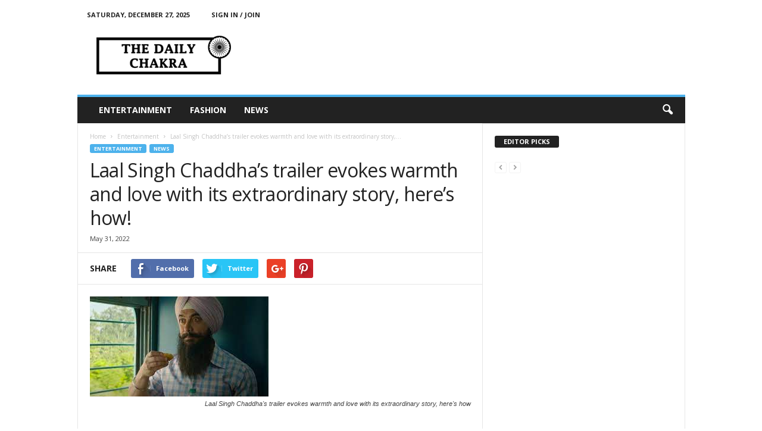

--- FILE ---
content_type: text/html; charset=UTF-8
request_url: https://www.thedailychakra.com/entertainment/laal-singh-chaddhas-trailer-evokes-warmth-and-love-with-its-extraordinary-story-heres-how/
body_size: 17621
content:
<!doctype html >
<!--[if IE 8]>    <html class="ie8" lang="en"> <![endif]-->
<!--[if IE 9]>    <html class="ie9" lang="en"> <![endif]-->
<!--[if gt IE 8]><!--> <html lang="en"> <!--<![endif]-->
<head>
    <title>Laal Singh Chaddha&#8217;s trailer evokes warmth and love with its extraordinary story, here&#8217;s how! | The Daily Chakra</title>
    <meta charset="UTF-8" />
    <meta name="viewport" content="width=device-width, initial-scale=1.0">
    <link rel="pingback" href="https://www.thedailychakra.com/xmlrpc.php" />
    <meta name='robots' content='max-image-preview:large' />
<meta property="og:image" content="https://www.thedailychakra.com/wp-content/uploads/2022/05/laal-singh-cover.jpg" /><link rel='dns-prefetch' href='//fonts.googleapis.com' />
<link rel="alternate" type="application/rss+xml" title="The Daily Chakra &raquo; Feed" href="https://www.thedailychakra.com/feed/" />
<link rel="alternate" type="application/rss+xml" title="The Daily Chakra &raquo; Comments Feed" href="https://www.thedailychakra.com/comments/feed/" />
<script type="text/javascript">
window._wpemojiSettings = {"baseUrl":"https:\/\/s.w.org\/images\/core\/emoji\/14.0.0\/72x72\/","ext":".png","svgUrl":"https:\/\/s.w.org\/images\/core\/emoji\/14.0.0\/svg\/","svgExt":".svg","source":{"concatemoji":"https:\/\/www.thedailychakra.com\/wp-includes\/js\/wp-emoji-release.min.js?ver=6.1.6"}};
/*! This file is auto-generated */
!function(e,a,t){var n,r,o,i=a.createElement("canvas"),p=i.getContext&&i.getContext("2d");function s(e,t){var a=String.fromCharCode,e=(p.clearRect(0,0,i.width,i.height),p.fillText(a.apply(this,e),0,0),i.toDataURL());return p.clearRect(0,0,i.width,i.height),p.fillText(a.apply(this,t),0,0),e===i.toDataURL()}function c(e){var t=a.createElement("script");t.src=e,t.defer=t.type="text/javascript",a.getElementsByTagName("head")[0].appendChild(t)}for(o=Array("flag","emoji"),t.supports={everything:!0,everythingExceptFlag:!0},r=0;r<o.length;r++)t.supports[o[r]]=function(e){if(p&&p.fillText)switch(p.textBaseline="top",p.font="600 32px Arial",e){case"flag":return s([127987,65039,8205,9895,65039],[127987,65039,8203,9895,65039])?!1:!s([55356,56826,55356,56819],[55356,56826,8203,55356,56819])&&!s([55356,57332,56128,56423,56128,56418,56128,56421,56128,56430,56128,56423,56128,56447],[55356,57332,8203,56128,56423,8203,56128,56418,8203,56128,56421,8203,56128,56430,8203,56128,56423,8203,56128,56447]);case"emoji":return!s([129777,127995,8205,129778,127999],[129777,127995,8203,129778,127999])}return!1}(o[r]),t.supports.everything=t.supports.everything&&t.supports[o[r]],"flag"!==o[r]&&(t.supports.everythingExceptFlag=t.supports.everythingExceptFlag&&t.supports[o[r]]);t.supports.everythingExceptFlag=t.supports.everythingExceptFlag&&!t.supports.flag,t.DOMReady=!1,t.readyCallback=function(){t.DOMReady=!0},t.supports.everything||(n=function(){t.readyCallback()},a.addEventListener?(a.addEventListener("DOMContentLoaded",n,!1),e.addEventListener("load",n,!1)):(e.attachEvent("onload",n),a.attachEvent("onreadystatechange",function(){"complete"===a.readyState&&t.readyCallback()})),(e=t.source||{}).concatemoji?c(e.concatemoji):e.wpemoji&&e.twemoji&&(c(e.twemoji),c(e.wpemoji)))}(window,document,window._wpemojiSettings);
</script>
<style type="text/css">
img.wp-smiley,
img.emoji {
	display: inline !important;
	border: none !important;
	box-shadow: none !important;
	height: 1em !important;
	width: 1em !important;
	margin: 0 0.07em !important;
	vertical-align: -0.1em !important;
	background: none !important;
	padding: 0 !important;
}
</style>
	<link rel='stylesheet' id='wp-block-library-css' href='https://www.thedailychakra.com/wp-includes/css/dist/block-library/style.min.css?ver=6.1.6' type='text/css' media='all' />
<link rel='stylesheet' id='classic-theme-styles-css' href='https://www.thedailychakra.com/wp-includes/css/classic-themes.min.css?ver=1' type='text/css' media='all' />
<style id='global-styles-inline-css' type='text/css'>
body{--wp--preset--color--black: #000000;--wp--preset--color--cyan-bluish-gray: #abb8c3;--wp--preset--color--white: #ffffff;--wp--preset--color--pale-pink: #f78da7;--wp--preset--color--vivid-red: #cf2e2e;--wp--preset--color--luminous-vivid-orange: #ff6900;--wp--preset--color--luminous-vivid-amber: #fcb900;--wp--preset--color--light-green-cyan: #7bdcb5;--wp--preset--color--vivid-green-cyan: #00d084;--wp--preset--color--pale-cyan-blue: #8ed1fc;--wp--preset--color--vivid-cyan-blue: #0693e3;--wp--preset--color--vivid-purple: #9b51e0;--wp--preset--gradient--vivid-cyan-blue-to-vivid-purple: linear-gradient(135deg,rgba(6,147,227,1) 0%,rgb(155,81,224) 100%);--wp--preset--gradient--light-green-cyan-to-vivid-green-cyan: linear-gradient(135deg,rgb(122,220,180) 0%,rgb(0,208,130) 100%);--wp--preset--gradient--luminous-vivid-amber-to-luminous-vivid-orange: linear-gradient(135deg,rgba(252,185,0,1) 0%,rgba(255,105,0,1) 100%);--wp--preset--gradient--luminous-vivid-orange-to-vivid-red: linear-gradient(135deg,rgba(255,105,0,1) 0%,rgb(207,46,46) 100%);--wp--preset--gradient--very-light-gray-to-cyan-bluish-gray: linear-gradient(135deg,rgb(238,238,238) 0%,rgb(169,184,195) 100%);--wp--preset--gradient--cool-to-warm-spectrum: linear-gradient(135deg,rgb(74,234,220) 0%,rgb(151,120,209) 20%,rgb(207,42,186) 40%,rgb(238,44,130) 60%,rgb(251,105,98) 80%,rgb(254,248,76) 100%);--wp--preset--gradient--blush-light-purple: linear-gradient(135deg,rgb(255,206,236) 0%,rgb(152,150,240) 100%);--wp--preset--gradient--blush-bordeaux: linear-gradient(135deg,rgb(254,205,165) 0%,rgb(254,45,45) 50%,rgb(107,0,62) 100%);--wp--preset--gradient--luminous-dusk: linear-gradient(135deg,rgb(255,203,112) 0%,rgb(199,81,192) 50%,rgb(65,88,208) 100%);--wp--preset--gradient--pale-ocean: linear-gradient(135deg,rgb(255,245,203) 0%,rgb(182,227,212) 50%,rgb(51,167,181) 100%);--wp--preset--gradient--electric-grass: linear-gradient(135deg,rgb(202,248,128) 0%,rgb(113,206,126) 100%);--wp--preset--gradient--midnight: linear-gradient(135deg,rgb(2,3,129) 0%,rgb(40,116,252) 100%);--wp--preset--duotone--dark-grayscale: url('#wp-duotone-dark-grayscale');--wp--preset--duotone--grayscale: url('#wp-duotone-grayscale');--wp--preset--duotone--purple-yellow: url('#wp-duotone-purple-yellow');--wp--preset--duotone--blue-red: url('#wp-duotone-blue-red');--wp--preset--duotone--midnight: url('#wp-duotone-midnight');--wp--preset--duotone--magenta-yellow: url('#wp-duotone-magenta-yellow');--wp--preset--duotone--purple-green: url('#wp-duotone-purple-green');--wp--preset--duotone--blue-orange: url('#wp-duotone-blue-orange');--wp--preset--font-size--small: 13px;--wp--preset--font-size--medium: 20px;--wp--preset--font-size--large: 36px;--wp--preset--font-size--x-large: 42px;--wp--preset--spacing--20: 0.44rem;--wp--preset--spacing--30: 0.67rem;--wp--preset--spacing--40: 1rem;--wp--preset--spacing--50: 1.5rem;--wp--preset--spacing--60: 2.25rem;--wp--preset--spacing--70: 3.38rem;--wp--preset--spacing--80: 5.06rem;}:where(.is-layout-flex){gap: 0.5em;}body .is-layout-flow > .alignleft{float: left;margin-inline-start: 0;margin-inline-end: 2em;}body .is-layout-flow > .alignright{float: right;margin-inline-start: 2em;margin-inline-end: 0;}body .is-layout-flow > .aligncenter{margin-left: auto !important;margin-right: auto !important;}body .is-layout-constrained > .alignleft{float: left;margin-inline-start: 0;margin-inline-end: 2em;}body .is-layout-constrained > .alignright{float: right;margin-inline-start: 2em;margin-inline-end: 0;}body .is-layout-constrained > .aligncenter{margin-left: auto !important;margin-right: auto !important;}body .is-layout-constrained > :where(:not(.alignleft):not(.alignright):not(.alignfull)){max-width: var(--wp--style--global--content-size);margin-left: auto !important;margin-right: auto !important;}body .is-layout-constrained > .alignwide{max-width: var(--wp--style--global--wide-size);}body .is-layout-flex{display: flex;}body .is-layout-flex{flex-wrap: wrap;align-items: center;}body .is-layout-flex > *{margin: 0;}:where(.wp-block-columns.is-layout-flex){gap: 2em;}.has-black-color{color: var(--wp--preset--color--black) !important;}.has-cyan-bluish-gray-color{color: var(--wp--preset--color--cyan-bluish-gray) !important;}.has-white-color{color: var(--wp--preset--color--white) !important;}.has-pale-pink-color{color: var(--wp--preset--color--pale-pink) !important;}.has-vivid-red-color{color: var(--wp--preset--color--vivid-red) !important;}.has-luminous-vivid-orange-color{color: var(--wp--preset--color--luminous-vivid-orange) !important;}.has-luminous-vivid-amber-color{color: var(--wp--preset--color--luminous-vivid-amber) !important;}.has-light-green-cyan-color{color: var(--wp--preset--color--light-green-cyan) !important;}.has-vivid-green-cyan-color{color: var(--wp--preset--color--vivid-green-cyan) !important;}.has-pale-cyan-blue-color{color: var(--wp--preset--color--pale-cyan-blue) !important;}.has-vivid-cyan-blue-color{color: var(--wp--preset--color--vivid-cyan-blue) !important;}.has-vivid-purple-color{color: var(--wp--preset--color--vivid-purple) !important;}.has-black-background-color{background-color: var(--wp--preset--color--black) !important;}.has-cyan-bluish-gray-background-color{background-color: var(--wp--preset--color--cyan-bluish-gray) !important;}.has-white-background-color{background-color: var(--wp--preset--color--white) !important;}.has-pale-pink-background-color{background-color: var(--wp--preset--color--pale-pink) !important;}.has-vivid-red-background-color{background-color: var(--wp--preset--color--vivid-red) !important;}.has-luminous-vivid-orange-background-color{background-color: var(--wp--preset--color--luminous-vivid-orange) !important;}.has-luminous-vivid-amber-background-color{background-color: var(--wp--preset--color--luminous-vivid-amber) !important;}.has-light-green-cyan-background-color{background-color: var(--wp--preset--color--light-green-cyan) !important;}.has-vivid-green-cyan-background-color{background-color: var(--wp--preset--color--vivid-green-cyan) !important;}.has-pale-cyan-blue-background-color{background-color: var(--wp--preset--color--pale-cyan-blue) !important;}.has-vivid-cyan-blue-background-color{background-color: var(--wp--preset--color--vivid-cyan-blue) !important;}.has-vivid-purple-background-color{background-color: var(--wp--preset--color--vivid-purple) !important;}.has-black-border-color{border-color: var(--wp--preset--color--black) !important;}.has-cyan-bluish-gray-border-color{border-color: var(--wp--preset--color--cyan-bluish-gray) !important;}.has-white-border-color{border-color: var(--wp--preset--color--white) !important;}.has-pale-pink-border-color{border-color: var(--wp--preset--color--pale-pink) !important;}.has-vivid-red-border-color{border-color: var(--wp--preset--color--vivid-red) !important;}.has-luminous-vivid-orange-border-color{border-color: var(--wp--preset--color--luminous-vivid-orange) !important;}.has-luminous-vivid-amber-border-color{border-color: var(--wp--preset--color--luminous-vivid-amber) !important;}.has-light-green-cyan-border-color{border-color: var(--wp--preset--color--light-green-cyan) !important;}.has-vivid-green-cyan-border-color{border-color: var(--wp--preset--color--vivid-green-cyan) !important;}.has-pale-cyan-blue-border-color{border-color: var(--wp--preset--color--pale-cyan-blue) !important;}.has-vivid-cyan-blue-border-color{border-color: var(--wp--preset--color--vivid-cyan-blue) !important;}.has-vivid-purple-border-color{border-color: var(--wp--preset--color--vivid-purple) !important;}.has-vivid-cyan-blue-to-vivid-purple-gradient-background{background: var(--wp--preset--gradient--vivid-cyan-blue-to-vivid-purple) !important;}.has-light-green-cyan-to-vivid-green-cyan-gradient-background{background: var(--wp--preset--gradient--light-green-cyan-to-vivid-green-cyan) !important;}.has-luminous-vivid-amber-to-luminous-vivid-orange-gradient-background{background: var(--wp--preset--gradient--luminous-vivid-amber-to-luminous-vivid-orange) !important;}.has-luminous-vivid-orange-to-vivid-red-gradient-background{background: var(--wp--preset--gradient--luminous-vivid-orange-to-vivid-red) !important;}.has-very-light-gray-to-cyan-bluish-gray-gradient-background{background: var(--wp--preset--gradient--very-light-gray-to-cyan-bluish-gray) !important;}.has-cool-to-warm-spectrum-gradient-background{background: var(--wp--preset--gradient--cool-to-warm-spectrum) !important;}.has-blush-light-purple-gradient-background{background: var(--wp--preset--gradient--blush-light-purple) !important;}.has-blush-bordeaux-gradient-background{background: var(--wp--preset--gradient--blush-bordeaux) !important;}.has-luminous-dusk-gradient-background{background: var(--wp--preset--gradient--luminous-dusk) !important;}.has-pale-ocean-gradient-background{background: var(--wp--preset--gradient--pale-ocean) !important;}.has-electric-grass-gradient-background{background: var(--wp--preset--gradient--electric-grass) !important;}.has-midnight-gradient-background{background: var(--wp--preset--gradient--midnight) !important;}.has-small-font-size{font-size: var(--wp--preset--font-size--small) !important;}.has-medium-font-size{font-size: var(--wp--preset--font-size--medium) !important;}.has-large-font-size{font-size: var(--wp--preset--font-size--large) !important;}.has-x-large-font-size{font-size: var(--wp--preset--font-size--x-large) !important;}
.wp-block-navigation a:where(:not(.wp-element-button)){color: inherit;}
:where(.wp-block-columns.is-layout-flex){gap: 2em;}
.wp-block-pullquote{font-size: 1.5em;line-height: 1.6;}
</style>
<link rel='stylesheet' id='google-fonts-style-css' href='https://fonts.googleapis.com/css?family=Open+Sans%3A300%2C400%2C600%2C700%7CRoboto+Condensed%3A300%2C300italic%2C400%2C400italic%2C700%2C700italic&#038;ver=4.1' type='text/css' media='all' />
<style id='akismet-widget-style-inline-css' type='text/css'>

			.a-stats {
				--akismet-color-mid-green: #357b49;
				--akismet-color-white: #fff;
				--akismet-color-light-grey: #f6f7f7;

				max-width: 350px;
				width: auto;
			}

			.a-stats * {
				all: unset;
				box-sizing: border-box;
			}

			.a-stats strong {
				font-weight: 600;
			}

			.a-stats a.a-stats__link,
			.a-stats a.a-stats__link:visited,
			.a-stats a.a-stats__link:active {
				background: var(--akismet-color-mid-green);
				border: none;
				box-shadow: none;
				border-radius: 8px;
				color: var(--akismet-color-white);
				cursor: pointer;
				display: block;
				font-family: -apple-system, BlinkMacSystemFont, 'Segoe UI', 'Roboto', 'Oxygen-Sans', 'Ubuntu', 'Cantarell', 'Helvetica Neue', sans-serif;
				font-weight: 500;
				padding: 12px;
				text-align: center;
				text-decoration: none;
				transition: all 0.2s ease;
			}

			/* Extra specificity to deal with TwentyTwentyOne focus style */
			.widget .a-stats a.a-stats__link:focus {
				background: var(--akismet-color-mid-green);
				color: var(--akismet-color-white);
				text-decoration: none;
			}

			.a-stats a.a-stats__link:hover {
				filter: brightness(110%);
				box-shadow: 0 4px 12px rgba(0, 0, 0, 0.06), 0 0 2px rgba(0, 0, 0, 0.16);
			}

			.a-stats .count {
				color: var(--akismet-color-white);
				display: block;
				font-size: 1.5em;
				line-height: 1.4;
				padding: 0 13px;
				white-space: nowrap;
			}
		
</style>
<link rel='stylesheet' id='td-theme-css' href='https://www.thedailychakra.com/wp-content/themes/Newsmag/style.css?ver=4.1' type='text/css' media='all' />
<script type='text/javascript' src='https://www.thedailychakra.com/wp-includes/js/jquery/jquery.min.js?ver=3.6.1' id='jquery-core-js'></script>
<script type='text/javascript' src='https://www.thedailychakra.com/wp-includes/js/jquery/jquery-migrate.min.js?ver=3.3.2' id='jquery-migrate-js'></script>
<link rel="https://api.w.org/" href="https://www.thedailychakra.com/wp-json/" /><link rel="alternate" type="application/json" href="https://www.thedailychakra.com/wp-json/wp/v2/posts/13188" /><link rel="EditURI" type="application/rsd+xml" title="RSD" href="https://www.thedailychakra.com/xmlrpc.php?rsd" />
<link rel="wlwmanifest" type="application/wlwmanifest+xml" href="https://www.thedailychakra.com/wp-includes/wlwmanifest.xml" />
<meta name="generator" content="WordPress 6.1.6" />
<link rel="canonical" href="https://www.thedailychakra.com/entertainment/laal-singh-chaddhas-trailer-evokes-warmth-and-love-with-its-extraordinary-story-heres-how/" />
<link rel='shortlink' href='https://www.thedailychakra.com/?p=13188' />
<link rel="alternate" type="application/json+oembed" href="https://www.thedailychakra.com/wp-json/oembed/1.0/embed?url=https%3A%2F%2Fwww.thedailychakra.com%2Fentertainment%2Flaal-singh-chaddhas-trailer-evokes-warmth-and-love-with-its-extraordinary-story-heres-how%2F" />
<link rel="alternate" type="text/xml+oembed" href="https://www.thedailychakra.com/wp-json/oembed/1.0/embed?url=https%3A%2F%2Fwww.thedailychakra.com%2Fentertainment%2Flaal-singh-chaddhas-trailer-evokes-warmth-and-love-with-its-extraordinary-story-heres-how%2F&#038;format=xml" />
	<style id="tdw-css-placeholder"></style>			<script>
				window.tdwGlobal = {"adminUrl":"https:\/\/www.thedailychakra.com\/wp-admin\/","wpRestNonce":"b3c39e6f10","wpRestUrl":"https:\/\/www.thedailychakra.com\/wp-json\/","permalinkStructure":"\/%category%\/%postname%\/"};
			</script>
			<!--[if lt IE 9]><script src="https://html5shim.googlecode.com/svn/trunk/html5.js"></script><![endif]-->
    
<!-- JS generated by theme -->

<script>
    
    

	    var tdBlocksArray = []; //here we store all the items for the current page

	    //td_block class - each ajax block uses a object of this class for requests
	    function tdBlock() {
		    this.id = '';
		    this.block_type = 1; //block type id (1-234 etc)
		    this.atts = '';
		    this.td_column_number = '';
		    this.td_current_page = 1; //
		    this.post_count = 0; //from wp
		    this.found_posts = 0; //from wp
		    this.max_num_pages = 0; //from wp
		    this.td_filter_value = ''; //current live filter value
		    this.is_ajax_running = false;
		    this.td_user_action = ''; // load more or infinite loader (used by the animation)
		    this.header_color = '';
		    this.ajax_pagination_infinite_stop = ''; //show load more at page x
	    }


        // td_js_generator - mini detector
        (function(){
            var htmlTag = document.getElementsByTagName("html")[0];

            if ( navigator.userAgent.indexOf("MSIE 10.0") > -1 ) {
                htmlTag.className += ' ie10';
            }

            if ( !!navigator.userAgent.match(/Trident.*rv\:11\./) ) {
                htmlTag.className += ' ie11';
            }

            if ( /(iPad|iPhone|iPod)/g.test(navigator.userAgent) ) {
                htmlTag.className += ' td-md-is-ios';
            }

            var user_agent = navigator.userAgent.toLowerCase();
            if ( user_agent.indexOf("android") > -1 ) {
                htmlTag.className += ' td-md-is-android';
            }

            if ( -1 !== navigator.userAgent.indexOf('Mac OS X')  ) {
                htmlTag.className += ' td-md-is-os-x';
            }

            if ( /chrom(e|ium)/.test(navigator.userAgent.toLowerCase()) ) {
               htmlTag.className += ' td-md-is-chrome';
            }

            if ( -1 !== navigator.userAgent.indexOf('Firefox') ) {
                htmlTag.className += ' td-md-is-firefox';
            }

            if ( -1 !== navigator.userAgent.indexOf('Safari') && -1 === navigator.userAgent.indexOf('Chrome') ) {
                htmlTag.className += ' td-md-is-safari';
            }

            if( -1 !== navigator.userAgent.indexOf('IEMobile') ){
                htmlTag.className += ' td-md-is-iemobile';
            }

        })();




        var tdLocalCache = {};

        ( function () {
            "use strict";

            tdLocalCache = {
                data: {},
                remove: function (resource_id) {
                    delete tdLocalCache.data[resource_id];
                },
                exist: function (resource_id) {
                    return tdLocalCache.data.hasOwnProperty(resource_id) && tdLocalCache.data[resource_id] !== null;
                },
                get: function (resource_id) {
                    return tdLocalCache.data[resource_id];
                },
                set: function (resource_id, cachedData) {
                    tdLocalCache.remove(resource_id);
                    tdLocalCache.data[resource_id] = cachedData;
                }
            };
        })();

    
    
var tds_login_sing_in_widget="show";
var td_viewport_interval_list=[{"limitBottom":767,"sidebarWidth":251},{"limitBottom":1023,"sidebarWidth":339}];
var td_animation_stack_effect="type0";
var tds_animation_stack=true;
var td_animation_stack_specific_selectors=".entry-thumb, img";
var td_animation_stack_general_selectors=".td-animation-stack img, .post img";
var td_ajax_url="https:\/\/www.thedailychakra.com\/wp-admin\/admin-ajax.php?td_theme_name=Newsmag&v=4.1";
var td_get_template_directory_uri="https:\/\/www.thedailychakra.com\/wp-content\/themes\/Newsmag";
var tds_snap_menu="smart_snap_always";
var tds_logo_on_sticky="show";
var tds_header_style="";
var td_please_wait="Please wait...";
var td_email_user_pass_incorrect="User or password incorrect!";
var td_email_user_incorrect="Email or username incorrect!";
var td_email_incorrect="Email incorrect!";
var tds_more_articles_on_post_enable="";
var tds_more_articles_on_post_time_to_wait="";
var tds_more_articles_on_post_pages_distance_from_top=0;
var tds_theme_color_site_wide="#4db2ec";
var tds_smart_sidebar="enabled";
var tdThemeName="Newsmag";
var td_magnific_popup_translation_tPrev="Previous (Left arrow key)";
var td_magnific_popup_translation_tNext="Next (Right arrow key)";
var td_magnific_popup_translation_tCounter="%curr% of %total%";
var td_magnific_popup_translation_ajax_tError="The content from %url% could not be loaded.";
var td_magnific_popup_translation_image_tError="The image #%curr% could not be loaded.";
var tdDateNamesI18n={"month_names":["January","February","March","April","May","June","July","August","September","October","November","December"],"month_names_short":["Jan","Feb","Mar","Apr","May","Jun","Jul","Aug","Sep","Oct","Nov","Dec"],"day_names":["Sunday","Monday","Tuesday","Wednesday","Thursday","Friday","Saturday"],"day_names_short":["Sun","Mon","Tue","Wed","Thu","Fri","Sat"]};
var td_ad_background_click_link="";
var td_ad_background_click_target="";
</script>


<!-- Header style compiled by theme -->

<style>
    
.td-pb-row [class*="td-pb-span"],
    .td-pb-border-top,
    .page-template-page-title-sidebar-php .td-page-content > .wpb_row:first-child,
    .td-post-sharing,
    .td-post-content,
    .td-post-next-prev,
    .author-box-wrap,
    .td-comments-title-wrap,
    .comment-list,
    .comment-respond,
    .td-post-template-5 header,
    .td-container,
    .wpb_content_element,
    .wpb_column,
    .wpb_row,
    .white-menu .td-header-container .td-header-main-menu,
    .td-post-template-1 .td-post-content,
    .td-post-template-4 .td-post-sharing-top,
    .td-header-style-6 .td-header-header .td-make-full,
    #disqus_thread,
    .page-template-page-pagebuilder-title-php .td-page-content > .wpb_row:first-child,
    .td-footer-container:before {
        border-color: #e6e6e6;
    }
    .td-top-border {
        border-color: #e6e6e6 !important;
    }
    .td-container-border:after,
    .td-next-prev-separator,
    .td-container .td-pb-row .wpb_column:before,
    .td-container-border:before,
    .td-main-content:before,
    .td-main-sidebar:before,
    .td-pb-row .td-pb-span4:nth-of-type(3):after,
    .td-pb-row .td-pb-span4:nth-last-of-type(3):after {
    	background-color: #e6e6e6;
    }
    @media (max-width: 767px) {
    	.white-menu .td-header-main-menu {
      		border-color: #e6e6e6;
      	}
    }



    
    .td-menu-background:before,
    .td-search-background:before {
        background: rgba(0,0,0,0.5);
        background: -moz-linear-gradient(top, rgba(0,0,0,0.5) 0%, rgba(0,0,0,0.6) 100%);
        background: -webkit-gradient(left top, left bottom, color-stop(0%, rgba(0,0,0,0.5)), color-stop(100%, rgba(0,0,0,0.6)));
        background: -webkit-linear-gradient(top, rgba(0,0,0,0.5) 0%, rgba(0,0,0,0.6) 100%);
        background: -o-linear-gradient(top, rgba(0,0,0,0.5) 0%, @mobileu_gradient_two_mob 100%);
        background: -ms-linear-gradient(top, rgba(0,0,0,0.5) 0%, rgba(0,0,0,0.6) 100%);
        background: linear-gradient(to bottom, rgba(0,0,0,0.5) 0%, rgba(0,0,0,0.6) 100%);
        filter: progid:DXImageTransform.Microsoft.gradient( startColorstr='rgba(0,0,0,0.5)', endColorstr='rgba(0,0,0,0.6)', GradientType=0 );
    }

    
    .td-menu-background:after,
    .td-search-background:after {
        background-image: url('https://www.thedailychakra.com/wp-content/uploads/2017/11/p2.jpg');
    }

    
    .white-popup-block:before {
        background-image: url('https://www.thedailychakra.com/wp-content/uploads/2017/11/p4.jpg');
    }

    
    .td-footer-container::before {
        background-image: url('https://www.thedailychakra.com/wp-content/uploads/2017/11/p4.jpg');
    }

    
    .td-footer-container::before {
        background-size: cover;
    }

    
    .td-footer-container::before {
        opacity: 0.1;
    }
</style>

<script type="application/ld+json">
                        {
                            "@context": "http://schema.org",
                            "@type": "BreadcrumbList",
                            "itemListElement": [{
                            "@type": "ListItem",
                            "position": 1,
                                "item": {
                                "@type": "WebSite",
                                "@id": "https://www.thedailychakra.com/",
                                "name": "Home"                                               
                            }
                        },{
                            "@type": "ListItem",
                            "position": 2,
                                "item": {
                                "@type": "WebPage",
                                "@id": "https://www.thedailychakra.com/category/entertainment/",
                                "name": "Entertainment"
                            }
                        },{
                            "@type": "ListItem",
                            "position": 3,
                                "item": {
                                "@type": "WebPage",
                                "@id": "https://www.thedailychakra.com/entertainment/laal-singh-chaddhas-trailer-evokes-warmth-and-love-with-its-extraordinary-story-heres-how/",
                                "name": "Laal Singh Chaddha&#8217;s trailer evokes warmth and love with its extraordinary story,..."                                
                            }
                        }    ]
                        }
                       </script><link rel="icon" href="https://www.thedailychakra.com/wp-content/uploads/2018/11/cropped-logo1-32x32.png" sizes="32x32" />
<link rel="icon" href="https://www.thedailychakra.com/wp-content/uploads/2018/11/cropped-logo1-192x192.png" sizes="192x192" />
<link rel="apple-touch-icon" href="https://www.thedailychakra.com/wp-content/uploads/2018/11/cropped-logo1-180x180.png" />
<meta name="msapplication-TileImage" content="https://www.thedailychakra.com/wp-content/uploads/2018/11/cropped-logo1-270x270.png" />
</head>

<body class="post-template-default single single-post postid-13188 single-format-standard laal-singh-chaddhas-trailer-evokes-warmth-and-love-with-its-extraordinary-story-heres-how global-block-template-1 td-animation-stack-type0 td-full-layout" itemscope="itemscope" itemtype="https://schema.org/WebPage">

        <div class="td-scroll-up"><i class="td-icon-menu-up"></i></div>

    <div class="td-menu-background"></div>
<div id="td-mobile-nav">
    <div class="td-mobile-container">
        <!-- mobile menu top section -->
        <div class="td-menu-socials-wrap">
            <!-- socials -->
            <div class="td-menu-socials">
                            </div>
            <!-- close button -->
            <div class="td-mobile-close">
                <a href="#"><i class="td-icon-close-mobile"></i></a>
            </div>
        </div>

        <!-- login section -->
                    <div class="td-menu-login-section">
                
    <div class="td-guest-wrap">
        <div class="td-menu-avatar"><div class="td-avatar-container"><img alt='' src='https://secure.gravatar.com/avatar/?s=80&#038;d=mm&#038;r=g' srcset='https://secure.gravatar.com/avatar/?s=160&#038;d=mm&#038;r=g 2x' class='avatar avatar-80 photo avatar-default' height='80' width='80' loading='lazy' decoding='async'/></div></div>
        <div class="td-menu-login"><a id="login-link-mob">Sign in</a></div>
    </div>
            </div>
        
        <!-- menu section -->
        <div class="td-mobile-content">
            <div class="menu-header-new1-container"><ul id="menu-header-new1" class="td-mobile-main-menu"><li id="menu-item-207" class="menu-item menu-item-type-taxonomy menu-item-object-category current-post-ancestor current-menu-parent current-post-parent menu-item-first menu-item-207"><a href="https://www.thedailychakra.com/category/entertainment/">Entertainment</a></li>
<li id="menu-item-149" class="menu-item menu-item-type-taxonomy menu-item-object-category menu-item-149"><a href="https://www.thedailychakra.com/category/fashion/">Fashion</a></li>
<li id="menu-item-208" class="menu-item menu-item-type-taxonomy menu-item-object-category current-post-ancestor current-menu-parent current-post-parent menu-item-208"><a href="https://www.thedailychakra.com/category/news/">News</a></li>
</ul></div>        </div>
    </div>

    <!-- register/login section -->
            <div id="login-form-mobile" class="td-register-section">
            
            <div id="td-login-mob" class="td-login-animation td-login-hide-mob">
            	<!-- close button -->
	            <div class="td-login-close">
	                <a href="#" class="td-back-button"><i class="td-icon-read-down"></i></a>
	                <div class="td-login-title">Sign in</div>
	                <!-- close button -->
		            <div class="td-mobile-close">
		                <a href="#"><i class="td-icon-close-mobile"></i></a>
		            </div>
	            </div>
	            <div class="td-login-form-wrap">
	                <div class="td-login-panel-title"><span>Welcome!</span>Log into your account</div>
	                <div class="td_display_err"></div>
	                <div class="td-login-inputs"><input class="td-login-input" type="text" name="login_email" id="login_email-mob" value="" required><label>your username</label></div>
	                <div class="td-login-inputs"><input class="td-login-input" type="password" name="login_pass" id="login_pass-mob" value="" required><label>your password</label></div>
	                <input type="button" name="login_button" id="login_button-mob" class="td-login-button" value="LOG IN">
	                <div class="td-login-info-text"><a href="#" id="forgot-pass-link-mob">Forgot your password?</a></div>
                </div>
            </div>

            

            <div id="td-forgot-pass-mob" class="td-login-animation td-login-hide-mob">
                <!-- close button -->
	            <div class="td-forgot-pass-close">
	                <a href="#" class="td-back-button"><i class="td-icon-read-down"></i></a>
	                <div class="td-login-title">Password recovery</div>
	            </div>
	            <div class="td-login-form-wrap">
	                <div class="td-login-panel-title">Recover your password</div>
	                <div class="td_display_err"></div>
	                <div class="td-login-inputs"><input class="td-login-input" type="text" name="forgot_email" id="forgot_email-mob" value="" required><label>your email</label></div>
	                <input type="button" name="forgot_button" id="forgot_button-mob" class="td-login-button" value="Send My Pass">
                </div>
            </div>
        </div>
    </div>    <div class="td-search-background"></div>
<div class="td-search-wrap-mob">
	<div class="td-drop-down-search" aria-labelledby="td-header-search-button">
		<form method="get" class="td-search-form" action="https://www.thedailychakra.com/">
			<!-- close button -->
			<div class="td-search-close">
				<a href="#"><i class="td-icon-close-mobile"></i></a>
			</div>
			<div role="search" class="td-search-input">
				<span>Search</span>
				<input id="td-header-search-mob" type="text" value="" name="s" autocomplete="off" />
			</div>
		</form>
		<div id="td-aj-search-mob"></div>
	</div>
</div>

    <div id="td-outer-wrap">
    
        <div class="td-outer-container">
        
            <!--
Header style 1
-->

<div class="td-header-container td-header-wrap td-header-style-1">
    <div class="td-header-row td-header-top-menu">
        
    <div class="td-top-bar-container top-bar-style-1">
        <div class="td-header-sp-top-menu">

            <div class="td_data_time">
            <div >

                Saturday, December 27, 2025
            </div>
        </div>
    <ul class="top-header-menu td_ul_login"><li class="menu-item"><a class="td-login-modal-js menu-item" href="#login-form" data-effect="mpf-td-login-effect">Sign in / Join</a></li></ul></div>            <div class="td-header-sp-top-widget">
            </div>
        </div>

<!-- LOGIN MODAL -->

                <div  id="login-form" class="white-popup-block mfp-hide mfp-with-anim">
                    <div class="td-login-wrap">
                        <a href="#" class="td-back-button"><i class="td-icon-modal-back"></i></a>
                        <div id="td-login-div" class="td-login-form-div td-display-block">
                            <div class="td-login-panel-title">Sign in</div>
                            <div class="td-login-panel-descr">Welcome! Log into your account</div>
                            <div class="td_display_err"></div>
                            <div class="td-login-inputs"><input class="td-login-input" type="text" name="login_email" id="login_email" value="" required><label>your username</label></div>
	                        <div class="td-login-inputs"><input class="td-login-input" type="password" name="login_pass" id="login_pass" value="" required><label>your password</label></div>
                            <input type="button" name="login_button" id="login_button" class="wpb_button btn td-login-button" value="Login">
                            <div class="td-login-info-text"><a href="#" id="forgot-pass-link">Forgot your password? Get help</a></div>
                            
                        </div>

                        

                         <div id="td-forgot-pass-div" class="td-login-form-div td-display-none">
                            <div class="td-login-panel-title">Password recovery</div>
                            <div class="td-login-panel-descr">Recover your password</div>
                            <div class="td_display_err"></div>
                            <div class="td-login-inputs"><input class="td-login-input" type="text" name="forgot_email" id="forgot_email" value="" required><label>your email</label></div>
                            <input type="button" name="forgot_button" id="forgot_button" class="wpb_button btn td-login-button" value="Send My Password">
                            <div class="td-login-info-text">A password will be e-mailed to you.</div>
                        </div>
                    </div>
                </div>
                    </div>

    <div class="td-header-row td-header-header">
        <div class="td-header-sp-logo">
                    <a class="td-main-logo" href="https://www.thedailychakra.com/">
            <img class="td-retina-data" data-retina="https://www.thedailychakra.com/wp-content/uploads/2017/11/logo_web2-300x88.png" src="https://www.thedailychakra.com/wp-content/uploads/2017/11/logo_web1.png" alt=""/>
            <span class="td-visual-hidden">The Daily Chakra</span>
        </a>
            </div>
        <div class="td-header-sp-rec">
            
<div class="td-header-ad-wrap  td-ad">
    

</div>        </div>
    </div>

    <div class="td-header-menu-wrap">
        <div class="td-header-row td-header-border td-header-main-menu">
            <div id="td-header-menu" role="navigation">
    <div id="td-top-mobile-toggle"><a href="#"><i class="td-icon-font td-icon-mobile"></i></a></div>
    <div class="td-main-menu-logo td-logo-in-header">
        	<a class="td-mobile-logo td-sticky-mobile" href="https://www.thedailychakra.com/">
		<img class="td-retina-data" data-retina="https://www.thedailychakra.com/wp-content/uploads/2017/11/logo1-white-footer-1-300x88.png" src="https://www.thedailychakra.com/wp-content/uploads/2017/11/logo1-white-footer-1-300x88.png" alt=""/>
	</a>
		<a class="td-header-logo td-sticky-mobile" href="https://www.thedailychakra.com/">
		<img class="td-retina-data" data-retina="https://www.thedailychakra.com/wp-content/uploads/2017/11/logo_web2-300x88.png" src="https://www.thedailychakra.com/wp-content/uploads/2017/11/logo_web1.png" alt=""/>
	</a>
	    </div>
    <div class="menu-header-new1-container"><ul id="menu-header-new1-1" class="sf-menu"><li class="menu-item menu-item-type-taxonomy menu-item-object-category current-post-ancestor current-menu-parent current-post-parent menu-item-first td-menu-item td-normal-menu menu-item-207"><a href="https://www.thedailychakra.com/category/entertainment/">Entertainment</a></li>
<li class="menu-item menu-item-type-taxonomy menu-item-object-category td-menu-item td-normal-menu menu-item-149"><a href="https://www.thedailychakra.com/category/fashion/">Fashion</a></li>
<li class="menu-item menu-item-type-taxonomy menu-item-object-category current-post-ancestor current-menu-parent current-post-parent td-menu-item td-normal-menu menu-item-208"><a href="https://www.thedailychakra.com/category/news/">News</a></li>
</ul></div></div>

<div class="td-search-wrapper">
    <div id="td-top-search">
        <!-- Search -->
        <div class="header-search-wrap">
            <div class="dropdown header-search">
                <a id="td-header-search-button" href="#" role="button" class="dropdown-toggle " data-toggle="dropdown"><i class="td-icon-search"></i></a>
                <a id="td-header-search-button-mob" href="#" role="button" class="dropdown-toggle " data-toggle="dropdown"><i class="td-icon-search"></i></a>
            </div>
        </div>
    </div>
</div>

<div class="header-search-wrap">
	<div class="dropdown header-search">
		<div class="td-drop-down-search" aria-labelledby="td-header-search-button">
			<form method="get" class="td-search-form" action="https://www.thedailychakra.com/">
				<div role="search" class="td-head-form-search-wrap">
					<input class="needsclick" id="td-header-search" type="text" value="" name="s" autocomplete="off" /><input class="wpb_button wpb_btn-inverse btn" type="submit" id="td-header-search-top" value="Search" />
				</div>
			</form>
			<div id="td-aj-search"></div>
		</div>
	</div>
</div>        </div>
    </div>
</div>
    <div class="td-container td-post-template-default">
        <div class="td-container-border">
            <div class="td-pb-row">
                                            <div class="td-pb-span8 td-main-content" role="main">
                                <div class="td-ss-main-content">
                                    

    <article id="post-13188" class="post-13188 post type-post status-publish format-standard has-post-thumbnail hentry category-entertainment category-news tag-aamir-khan tag-bollywood tag-bollywood-celebrity-2 tag-bollywood-fashion tag-celebrity tag-celebrity-style tag-cinema-halls tag-fashion tag-heres-how tag-kareena-kapoor-khan tag-laal-singh-chaddha tag-laal-singh-chaddhas-trailer-evokes-warmth-and-love-with-its-extraordinary-story" itemscope itemtype="https://schema.org/Article">
        <div class="td-post-header td-pb-padding-side">
            <div class="entry-crumbs"><span><a title="" class="entry-crumb" href="https://www.thedailychakra.com/">Home</a></span> <i class="td-icon-right td-bread-sep"></i> <span><a title="View all posts in Entertainment" class="entry-crumb" href="https://www.thedailychakra.com/category/entertainment/">Entertainment</a></span> <i class="td-icon-right td-bread-sep td-bred-no-url-last"></i> <span class="td-bred-no-url-last">Laal Singh Chaddha&#8217;s trailer evokes warmth and love with its extraordinary story,...</span></div>
            <ul class="td-category"><li class="entry-category"><a  href="https://www.thedailychakra.com/category/entertainment/">Entertainment</a></li><li class="entry-category"><a  href="https://www.thedailychakra.com/category/news/">News</a></li></ul>
            <header>
                <h1 class="entry-title">Laal Singh Chaddha&#8217;s trailer evokes warmth and love with its extraordinary story, here&#8217;s how!</h1>

                

                <div class="meta-info">

                                        <span class="td-post-date td-post-date-no-dot"><time class="entry-date updated td-module-date" datetime="2022-05-31T10:27:39+00:00" >May 31, 2022</time></span>                                                        </div>
            </header>


        </div>

        <div class="td-post-sharing td-post-sharing-top td-pb-padding-side"><span class="td-post-share-title">SHARE</span>
				<div class="td-default-sharing ">
		            <a class="td-social-sharing-buttons td-social-facebook" href="https://www.facebook.com/sharer.php?u=https%3A%2F%2Fwww.thedailychakra.com%2Fentertainment%2Flaal-singh-chaddhas-trailer-evokes-warmth-and-love-with-its-extraordinary-story-heres-how%2F" onclick="window.open(this.href, 'mywin','left=50,top=50,width=600,height=350,toolbar=0'); return false;"><div class="td-sp td-sp-facebook"></div><div class="td-social-but-text">Facebook</div></a>
		            <a class="td-social-sharing-buttons td-social-twitter" href="https://twitter.com/intent/tweet?text=Laal+Singh+Chaddha%E2%80%99s+trailer+evokes+warmth+and+love+with+its+extraordinary+story%2C+here%E2%80%99s+how%21&url=https%3A%2F%2Fwww.thedailychakra.com%2Fentertainment%2Flaal-singh-chaddhas-trailer-evokes-warmth-and-love-with-its-extraordinary-story-heres-how%2F&via=The+Daily+Chakra"  ><div class="td-sp td-sp-twitter"></div><div class="td-social-but-text">Twitter</div></a>
		            <a class="td-social-sharing-buttons td-social-google" href="https://plus.google.com/share?url=https://www.thedailychakra.com/entertainment/laal-singh-chaddhas-trailer-evokes-warmth-and-love-with-its-extraordinary-story-heres-how/" onclick="window.open(this.href, 'mywin','left=50,top=50,width=600,height=350,toolbar=0'); return false;"><div class="td-sp td-sp-googleplus"></div></a>
		            <a class="td-social-sharing-buttons td-social-pinterest" href="https://pinterest.com/pin/create/button/?url=https://www.thedailychakra.com/entertainment/laal-singh-chaddhas-trailer-evokes-warmth-and-love-with-its-extraordinary-story-heres-how/&amp;media=https://www.thedailychakra.com/wp-content/uploads/2022/05/laal-singh-cover.jpg" onclick="window.open(this.href, 'mywin','left=50,top=50,width=600,height=350,toolbar=0'); return false;"><div class="td-sp td-sp-pinterest"></div></a>
	                <a class="td-social-sharing-buttons td-social-whatsapp" href="whatsapp://send?text=Laal+Singh+Chaddha%E2%80%99s+trailer+evokes+warmth+and+love+with+its+extraordinary+story%2C+here%E2%80%99s+how%21%20-%20https%3A%2F%2Fwww.thedailychakra.com%2Fentertainment%2Flaal-singh-chaddhas-trailer-evokes-warmth-and-love-with-its-extraordinary-story-heres-how%2F" ><div class="td-sp td-sp-whatsapp"></div></a>
	                <div class="clearfix"></div>
	            </div></div>

        <div class="td-post-content td-pb-padding-side">

        <div class="td-post-featured-image"><figure><a href="https://www.thedailychakra.com/wp-content/uploads/2022/05/laal-singh-cover.jpg" data-caption="Laal Singh Chaddha&#039;s trailer evokes warmth and love with its extraordinary story, here&#039;s how"><img width="300" height="168" class="entry-thumb td-modal-image" src="https://www.thedailychakra.com/wp-content/uploads/2022/05/laal-singh-cover.jpg" alt="Laal Singh Chaddha's trailer evokes warmth and love with its extraordinary story, here's how" title="Laal Singh Chaddha's trailer evokes warmth and love with its extraordinary story, here's how"/></a><figcaption class="wp-caption-text">Laal Singh Chaddha's trailer evokes warmth and love with its extraordinary story, here's how</figcaption></figure></div>
        
 <!-- A generated by theme --> 

<script async src="//pagead2.googlesyndication.com/pagead/js/adsbygoogle.js"></script><div class="td-g-rec td-g-rec-id-content_top td_uid_3_69501fa1cc4e2_rand td_block_template_1">
<script type="text/javascript">
var td_screen_width = document.body.clientWidth;

                    if ( td_screen_width >= 1024 ) {
                        /* large monitors */
                        document.write('<ins class="adsbygoogle" style="display:inline-block;width:468px;height:60px" data-ad-client="ca-pub-7949911996925824" data-ad-slot=""></ins>');
                        (adsbygoogle = window.adsbygoogle || []).push({});
                    }
            
                    if ( td_screen_width >= 768  && td_screen_width < 1024 ) {
                        /* portrait tablets */
                        document.write('<ins class="adsbygoogle" style="display:inline-block;width:468px;height:60px" data-ad-client="ca-pub-7949911996925824" data-ad-slot=""></ins>');
                        (adsbygoogle = window.adsbygoogle || []).push({});
                    }
                
                    if ( td_screen_width < 768 ) {
                        /* Phones */
                        document.write('<ins class="adsbygoogle" style="display:inline-block;width:300px;height:250px" data-ad-client="ca-pub-7949911996925824" data-ad-slot=""></ins>');
                        (adsbygoogle = window.adsbygoogle || []).push({});
                    }
                </script>
</div>

 <!-- end A --> 


<p>The much-awaited trailer of Laal Singh Chaddha was dropped during the second timeout of the first innings of the IPL Finale last evening. It was indeed a momentous occasion as no other film had ever had such a unique trailer release earlier.</p>



<div class="wp-block-image"><figure class="aligncenter is-resized"><img decoding="async" src="https://filmfare.wwmindia.com/content/2022/may/laalsinghchadha11653891617.jpg" alt="Laal Singh Chadha" width="400" height="300"/><figcaption>Aamir Khan &#8211; The Daily Chakra</figcaption></figure></div>



<p>The Aamir Khan and Kareena Kapoor Khan starrer is the Hindi remake of Tom Hanks&#8217; Forrest Gump. The film&#8217;s storyline revolves around a simple man who lived an extraordinary life. The highlight of the trailer is the glimpses of Aamir who is introduced as a disabled guy. His mother played by Mona Singh is a beacon of hope in his life who convinces him that he is as good as the rest of them. The heartwarming relationship between mother and son tugs at your heartstrings.</p>




 <!-- A generated by theme --> 

<script async src="//pagead2.googlesyndication.com/pagead/js/adsbygoogle.js"></script><div class="td-g-rec td-g-rec-id-content_inline td_uid_2_69501fa1cc2d0_rand td_block_template_1">
<script type="text/javascript">
var td_screen_width = document.body.clientWidth;

                    if ( td_screen_width >= 1024 ) {
                        /* large monitors */
                        document.write('<ins class="adsbygoogle" style="display:inline-block;width:468px;height:60px" data-ad-client="ca-pub-7949911996925824" data-ad-slot=""></ins>');
                        (adsbygoogle = window.adsbygoogle || []).push({});
                    }
            
                    if ( td_screen_width >= 768  && td_screen_width < 1024 ) {
                        /* portrait tablets */
                        document.write('<ins class="adsbygoogle" style="display:inline-block;width:468px;height:60px" data-ad-client="ca-pub-7949911996925824" data-ad-slot=""></ins>');
                        (adsbygoogle = window.adsbygoogle || []).push({});
                    }
                
                    if ( td_screen_width < 768 ) {
                        /* Phones */
                        document.write('<ins class="adsbygoogle" style="display:inline-block;width:320px;height:50px" data-ad-client="ca-pub-7949911996925824" data-ad-slot=""></ins>');
                        (adsbygoogle = window.adsbygoogle || []).push({});
                    }
                </script>
</div>

 <!-- end A --> 

<p>Seeing Kareena Kapoor Khan onscreen after a long period is refreshing. Though not a lot of details are revealed about her character &#8211; her chemistry with Aamir Khan is nice. The excellent background score has already won hearts across the internet.</p>



<p>Releasing on August 11, the film promises to be a classic Bollywood drama with the right amount of love, emotions, and warmth imbued in it.</p>

 <!-- A generated by theme --> 

<script async src="//pagead2.googlesyndication.com/pagead/js/adsbygoogle.js"></script><div class="td-g-rec td-g-rec-id-content_bottom td_uid_4_69501fa1cc534_rand td_block_template_1">
<script type="text/javascript">
var td_screen_width = document.body.clientWidth;

                    if ( td_screen_width >= 1024 ) {
                        /* large monitors */
                        document.write('<ins class="adsbygoogle" style="display:inline-block;width:468px;height:60px" data-ad-client="ca-pub-7949911996925824" data-ad-slot=""></ins>');
                        (adsbygoogle = window.adsbygoogle || []).push({});
                    }
            
                    if ( td_screen_width >= 768  && td_screen_width < 1024 ) {
                        /* portrait tablets */
                        document.write('<ins class="adsbygoogle" style="display:inline-block;width:468px;height:60px" data-ad-client="ca-pub-7949911996925824" data-ad-slot=""></ins>');
                        (adsbygoogle = window.adsbygoogle || []).push({});
                    }
                
                    if ( td_screen_width < 768 ) {
                        /* Phones */
                        document.write('<ins class="adsbygoogle" style="display:inline-block;width:300px;height:250px" data-ad-client="ca-pub-7949911996925824" data-ad-slot=""></ins>');
                        (adsbygoogle = window.adsbygoogle || []).push({});
                    }
                </script>
</div>

 <!-- end A --> 

        </div>


        <footer>
                        
            <div class="td-post-source-tags td-pb-padding-side">
                                <ul class="td-tags td-post-small-box clearfix"><li><span>TAGS</span></li><li><a href="https://www.thedailychakra.com/tag/aamir-khan/">Aamir Khan</a></li><li><a href="https://www.thedailychakra.com/tag/bollywood/">Bollywood</a></li><li><a href="https://www.thedailychakra.com/tag/bollywood-celebrity-2/">Bollywood Celebrity</a></li><li><a href="https://www.thedailychakra.com/tag/bollywood-fashion/">bollywood fashion</a></li><li><a href="https://www.thedailychakra.com/tag/celebrity/">celebrity</a></li><li><a href="https://www.thedailychakra.com/tag/celebrity-style/">Celebrity Style</a></li><li><a href="https://www.thedailychakra.com/tag/cinema-halls/">cinema halls</a></li><li><a href="https://www.thedailychakra.com/tag/fashion/">fashion</a></li><li><a href="https://www.thedailychakra.com/tag/heres-how/">here&#039;s how</a></li><li><a href="https://www.thedailychakra.com/tag/kareena-kapoor-khan/">Kareena Kapoor Khan</a></li><li><a href="https://www.thedailychakra.com/tag/laal-singh-chaddha/">Laal Singh Chaddha</a></li><li><a href="https://www.thedailychakra.com/tag/laal-singh-chaddhas-trailer-evokes-warmth-and-love-with-its-extraordinary-story/">Laal Singh Chaddha&#039;s trailer evokes warmth and love with its extraordinary story</a></li></ul>            </div>

            <div class="td-post-sharing td-post-sharing-bottom td-pb-padding-side"><span class="td-post-share-title">SHARE</span>
            <div class="td-default-sharing td-with-like">
	            <a class="td-social-sharing-buttons td-social-facebook" href="https://www.facebook.com/sharer.php?u=https%3A%2F%2Fwww.thedailychakra.com%2Fentertainment%2Flaal-singh-chaddhas-trailer-evokes-warmth-and-love-with-its-extraordinary-story-heres-how%2F" onclick="window.open(this.href, 'mywin','left=50,top=50,width=600,height=350,toolbar=0'); return false;"><div class="td-sp td-sp-facebook"></div><div class="td-social-but-text">Facebook</div></a>
	            <a class="td-social-sharing-buttons td-social-twitter" href="https://twitter.com/intent/tweet?text=Laal+Singh+Chaddha%E2%80%99s+trailer+evokes+warmth+and+love+with+its+extraordinary+story%2C+here%E2%80%99s+how%21&url=https%3A%2F%2Fwww.thedailychakra.com%2Fentertainment%2Flaal-singh-chaddhas-trailer-evokes-warmth-and-love-with-its-extraordinary-story-heres-how%2F&via=The+Daily+Chakra"><div class="td-sp td-sp-twitter"></div><div class="td-social-but-text">Twitter</div></a>
	            <a class="td-social-sharing-buttons td-social-google" href="https://plus.google.com/share?url=https://www.thedailychakra.com/entertainment/laal-singh-chaddhas-trailer-evokes-warmth-and-love-with-its-extraordinary-story-heres-how/" onclick="window.open(this.href, 'mywin','left=50,top=50,width=600,height=350,toolbar=0'); return false;"><div class="td-sp td-sp-googleplus"></div></a>
	            <a class="td-social-sharing-buttons td-social-pinterest" href="https://pinterest.com/pin/create/button/?url=https://www.thedailychakra.com/entertainment/laal-singh-chaddhas-trailer-evokes-warmth-and-love-with-its-extraordinary-story-heres-how/&amp;media=https://www.thedailychakra.com/wp-content/uploads/2022/05/laal-singh-cover.jpg" onclick="window.open(this.href, 'mywin','left=50,top=50,width=600,height=350,toolbar=0'); return false;"><div class="td-sp td-sp-pinterest"></div></a>
                <a class="td-social-sharing-buttons td-social-whatsapp" href="whatsapp://send?text=Laal+Singh+Chaddha%E2%80%99s+trailer+evokes+warmth+and+love+with+its+extraordinary+story%2C+here%E2%80%99s+how%21%20-%20https%3A%2F%2Fwww.thedailychakra.com%2Fentertainment%2Flaal-singh-chaddhas-trailer-evokes-warmth-and-love-with-its-extraordinary-story-heres-how%2F" ><div class="td-sp td-sp-whatsapp"></div></a>
                <div class="clearfix"></div>
            </div><div class="td-classic-sharing"><ul><li class="td-classic-facebook"><iframe frameBorder="0" src="https://www.facebook.com/plugins/like.php?href=https://www.thedailychakra.com/entertainment/laal-singh-chaddhas-trailer-evokes-warmth-and-love-with-its-extraordinary-story-heres-how/&amp;layout=button_count&amp;show_faces=false&amp;width=105&amp;action=like&amp;colorscheme=light&amp;height=21" style="border:none; overflow:hidden; width:105px; height:21px; background-color:transparent;"></iframe></li><li class="td-classic-twitter"><a href="https://twitter.com/share" class="twitter-share-button" data-url="https://www.thedailychakra.com/entertainment/laal-singh-chaddhas-trailer-evokes-warmth-and-love-with-its-extraordinary-story-heres-how/" data-text="Laal Singh Chaddha&#8217;s trailer evokes warmth and love with its extraordinary story, here&#8217;s how!" data-via="" data-lang="en">tweet</a> <script>!function(d,s,id){var js,fjs=d.getElementsByTagName(s)[0];if(!d.getElementById(id)){js=d.createElement(s);js.id=id;js.src="//platform.twitter.com/widgets.js";fjs.parentNode.insertBefore(js,fjs);}}(document,"script","twitter-wjs");</script></li></ul></div></div>            <div class="td-block-row td-post-next-prev"><div class="td-block-span6 td-post-prev-post"><div class="td-post-next-prev-content"><span>Previous article</span><a href="https://www.thedailychakra.com/entertainment/gauri-khan-praises-manish-malhotra-for-making-her-look-slimmer-at-karan-johars-birthday-bash/">Gauri Khan praises Manish Malhotra for making her look slimmer at Karan Johar’s birthday bash</a></div></div><div class="td-next-prev-separator"></div><div class="td-block-span6 td-post-next-post"><div class="td-post-next-prev-content"><span>Next article</span><a href="https://www.thedailychakra.com/entertainment/popular-bollywood-singer-kk-passes-away-after-suffering-a-massive-heart-attack/">Popular Bollywood Singer KK passes away after suffering a massive heart attack</a></div></div></div>            <div class="author-box-wrap"><a href="https://www.thedailychakra.com/author/hardik/"><img alt='' src='https://secure.gravatar.com/avatar/75019b3580be1370c055eb7a430ab14d?s=96&#038;d=mm&#038;r=g' srcset='https://secure.gravatar.com/avatar/75019b3580be1370c055eb7a430ab14d?s=192&#038;d=mm&#038;r=g 2x' class='avatar avatar-96 photo' height='96' width='96' loading='lazy' decoding='async'/></a><div class="desc"><div class="td-author-name vcard author"><span class="fn"><a href="https://www.thedailychakra.com/author/hardik/">Hardik B</a></span></div><div class="td-author-description"></div><div class="td-author-social"></div><div class="clearfix"></div></div></div>	        <span style="display: none;" itemprop="author" itemscope itemtype="https://schema.org/Person"><meta itemprop="name" content="Hardik B"></span><meta itemprop="datePublished" content="2022-05-31T10:27:39+00:00"><meta itemprop="dateModified" content="2022-05-31T10:27:40+05:30"><meta itemscope itemprop="mainEntityOfPage" itemType="https://schema.org/WebPage" itemid="https://www.thedailychakra.com/entertainment/laal-singh-chaddhas-trailer-evokes-warmth-and-love-with-its-extraordinary-story-heres-how/"/><span style="display: none;" itemprop="publisher" itemscope itemtype="https://schema.org/Organization"><span style="display: none;" itemprop="logo" itemscope itemtype="https://schema.org/ImageObject"><meta itemprop="url" content="https://www.thedailychakra.com/wp-content/uploads/2017/11/logo_web1.png"></span><meta itemprop="name" content="The Daily Chakra"></span><meta itemprop="headline " content="Laal Singh Chaddha&#039;s trailer evokes warmth and love with its extraordinary story, here&#039;s how!"><span style="display: none;" itemprop="image" itemscope itemtype="https://schema.org/ImageObject"><meta itemprop="url" content="https://www.thedailychakra.com/wp-content/uploads/2022/05/laal-singh-cover.jpg"><meta itemprop="width" content="300"><meta itemprop="height" content="168"></span>        </footer>

    </article> <!-- /.post -->

    <script>var block_td_uid_5_69501fa1cec31 = new tdBlock();
block_td_uid_5_69501fa1cec31.id = "td_uid_5_69501fa1cec31";
block_td_uid_5_69501fa1cec31.atts = '{"limit":3,"sort":"","post_ids":"","tag_slug":"","autors_id":"","installed_post_types":"","category_id":"","category_ids":"","custom_title":"","custom_url":"","show_child_cat":"","sub_cat_ajax":"","ajax_pagination":"next_prev","header_color":"","header_text_color":"","ajax_pagination_infinite_stop":"","td_column_number":3,"td_ajax_preloading":"","td_ajax_filter_type":"td_custom_related","td_ajax_filter_ids":"","td_filter_default_txt":"All","color_preset":"","border_top":"","class":"td_uid_5_69501fa1cec31_rand","el_class":"","offset":"","css":"","tdc_css":"","tdc_css_class":"td_uid_5_69501fa1cec31_rand","tdc_css_class_style":"td_uid_5_69501fa1cec31_rand_style","live_filter":"cur_post_same_categories","live_filter_cur_post_id":13188,"live_filter_cur_post_author":"6","block_template_id":""}';
block_td_uid_5_69501fa1cec31.td_column_number = "3";
block_td_uid_5_69501fa1cec31.block_type = "td_block_related_posts";
block_td_uid_5_69501fa1cec31.post_count = "3";
block_td_uid_5_69501fa1cec31.found_posts = "3423";
block_td_uid_5_69501fa1cec31.header_color = "";
block_td_uid_5_69501fa1cec31.ajax_pagination_infinite_stop = "";
block_td_uid_5_69501fa1cec31.max_num_pages = "1141";
tdBlocksArray.push(block_td_uid_5_69501fa1cec31);
</script><div class="td_block_wrap td_block_related_posts td_uid_5_69501fa1cec31_rand td_with_ajax_pagination td-pb-border-top td_block_template_1"  data-td-block-uid="td_uid_5_69501fa1cec31" ><h4 class="td-related-title"><a id="td_uid_6_69501fa1d5fa4" class="td-related-left td-cur-simple-item" data-td_filter_value="" data-td_block_id="td_uid_5_69501fa1cec31" href="#">RELATED ARTICLES</a><a id="td_uid_7_69501fa1d5fac" class="td-related-right" data-td_filter_value="td_related_more_from_author" data-td_block_id="td_uid_5_69501fa1cec31" href="#">MORE FROM AUTHOR</a></h4><div id=td_uid_5_69501fa1cec31 class="td_block_inner">

	<div class="td-related-row">

	<div class="td-related-span4">

        <div class="td_module_related_posts td-animation-stack td_mod_related_posts">
            <div class="td-module-image">
                <div class="td-module-thumb"><a href="https://www.thedailychakra.com/entertainment/epic-update-ramayana-logo-drops-on-july-3-teaser-delayed-to-diwali-2026-premiere/" rel="bookmark" title="Epic Update: Ramayana Logo Drops on July 3 — Teaser Delayed to Diwali 2026 Premiere"><img width="225" height="178" class="entry-thumb" src="https://www.thedailychakra.com/wp-content/uploads/2022/07/ranbir-kapoor-cover-225x178.jpg" alt="Animal: Ranbir Kapoor, Anil Kapoor shoot at Pataudi Palace." title="Epic Update: Ramayana Logo Drops on July 3 — Teaser Delayed to Diwali 2026 Premiere"/></a></div>                <a href="https://www.thedailychakra.com/category/entertainment/" class="td-post-category">Entertainment</a>            </div>
            <div class="item-details">
                <h3 class="entry-title td-module-title"><a href="https://www.thedailychakra.com/entertainment/epic-update-ramayana-logo-drops-on-july-3-teaser-delayed-to-diwali-2026-premiere/" rel="bookmark" title="Epic Update: Ramayana Logo Drops on July 3 — Teaser Delayed to Diwali 2026 Premiere">Epic Update: Ramayana Logo Drops on July 3 — Teaser Delayed to Diwali 2026 Premiere</a></h3>            </div>
        </div>
        
	</div> <!-- ./td-related-span4 -->

	<div class="td-related-span4">

        <div class="td_module_related_posts td-animation-stack td_mod_related_posts">
            <div class="td-module-image">
                <div class="td-module-thumb"><a href="https://www.thedailychakra.com/entertainment/netflix-july-2025-11-new-releases-including-the-old-guard-2-happy-gilmore-2/" rel="bookmark" title="Netflix July 2025: 11 New Releases Including The Old Guard 2 &amp; Happy Gilmore 2"><img width="238" height="178" class="entry-thumb" src="https://www.thedailychakra.com/wp-content/uploads/2019/07/srk-1-238x178.png" srcset="https://www.thedailychakra.com/wp-content/uploads/2019/07/srk-1-238x178.png 238w, https://www.thedailychakra.com/wp-content/uploads/2019/07/srk-1-80x60.png 80w, https://www.thedailychakra.com/wp-content/uploads/2019/07/srk-1-100x75.png 100w, https://www.thedailychakra.com/wp-content/uploads/2019/07/srk-1-180x135.png 180w" sizes="(max-width: 238px) 100vw, 238px" alt="" title="Netflix July 2025: 11 New Releases Including The Old Guard 2 &amp; Happy Gilmore 2"/></a></div>                <a href="https://www.thedailychakra.com/category/entertainment/" class="td-post-category">Entertainment</a>            </div>
            <div class="item-details">
                <h3 class="entry-title td-module-title"><a href="https://www.thedailychakra.com/entertainment/netflix-july-2025-11-new-releases-including-the-old-guard-2-happy-gilmore-2/" rel="bookmark" title="Netflix July 2025: 11 New Releases Including The Old Guard 2 &amp; Happy Gilmore 2">Netflix July 2025: 11 New Releases Including The Old Guard 2 &amp; Happy Gilmore 2</a></h3>            </div>
        </div>
        
	</div> <!-- ./td-related-span4 -->

	<div class="td-related-span4">

        <div class="td_module_related_posts td-animation-stack td_mod_related_posts">
            <div class="td-module-image">
                <div class="td-module-thumb"><a href="https://www.thedailychakra.com/entertainment/priyanka-chopra-nick-jonas-steal-the-spotlight-at-london-heads-of-state-screening/" rel="bookmark" title="Priyanka Chopra &amp; Nick Jonas Steal the Spotlight at London Heads of State Screening"><img width="238" height="178" class="entry-thumb" src="https://www.thedailychakra.com/wp-content/uploads/2023/05/priyanka-nick-cover-photo-d0814b635cd44e1fb6bf6cca4f1b3b53-238x178.jpg" srcset="https://www.thedailychakra.com/wp-content/uploads/2023/05/priyanka-nick-cover-photo-d0814b635cd44e1fb6bf6cca4f1b3b53-238x178.jpg 238w, https://www.thedailychakra.com/wp-content/uploads/2023/05/priyanka-nick-cover-photo-d0814b635cd44e1fb6bf6cca4f1b3b53-80x60.jpg 80w, https://www.thedailychakra.com/wp-content/uploads/2023/05/priyanka-nick-cover-photo-d0814b635cd44e1fb6bf6cca4f1b3b53-100x75.jpg 100w, https://www.thedailychakra.com/wp-content/uploads/2023/05/priyanka-nick-cover-photo-d0814b635cd44e1fb6bf6cca4f1b3b53-180x135.jpg 180w" sizes="(max-width: 238px) 100vw, 238px" alt="" title="Priyanka Chopra &amp; Nick Jonas Steal the Spotlight at London Heads of State Screening"/></a></div>                <a href="https://www.thedailychakra.com/category/entertainment/" class="td-post-category">Entertainment</a>            </div>
            <div class="item-details">
                <h3 class="entry-title td-module-title"><a href="https://www.thedailychakra.com/entertainment/priyanka-chopra-nick-jonas-steal-the-spotlight-at-london-heads-of-state-screening/" rel="bookmark" title="Priyanka Chopra &amp; Nick Jonas Steal the Spotlight at London Heads of State Screening">Priyanka Chopra &amp; Nick Jonas Steal the Spotlight at London Heads of State Screening</a></h3>            </div>
        </div>
        
	</div> <!-- ./td-related-span4 --></div><!--./row-fluid--></div><div class="td-next-prev-wrap"><a href="#" class="td-ajax-prev-page ajax-page-disabled" id="prev-page-td_uid_5_69501fa1cec31" data-td_block_id="td_uid_5_69501fa1cec31"><i class="td-icon-font td-icon-menu-left"></i></a><a href="#"  class="td-ajax-next-page" id="next-page-td_uid_5_69501fa1cec31" data-td_block_id="td_uid_5_69501fa1cec31"><i class="td-icon-font td-icon-menu-right"></i></a></div></div> <!-- ./block -->
	<div class="comments" id="comments">
            </div> <!-- /.content -->
                                </div>
                            </div>
                            <div class="td-pb-span4 td-main-sidebar" role="complementary">
                                <div class="td-ss-main-sidebar">
                                    <div class="td_block_wrap td_block_9 td_block_widget td_uid_9_69501fa1e4f26_rand td_with_ajax_pagination td-pb-border-top td_block_template_1 tdc-no-posts"  data-td-block-uid="td_uid_9_69501fa1e4f26" ><script>var block_td_uid_9_69501fa1e4f26 = new tdBlock();
block_td_uid_9_69501fa1e4f26.id = "td_uid_9_69501fa1e4f26";
block_td_uid_9_69501fa1e4f26.atts = '{"limit":"4","sort":"random_7_day","post_ids":"","tag_slug":"","autors_id":"","installed_post_types":"","category_id":"7","category_ids":"","custom_title":"EDITOR PICKS","custom_url":"","show_child_cat":"","sub_cat_ajax":"","ajax_pagination":"next_prev","header_color":"#","header_text_color":"#","ajax_pagination_infinite_stop":"","td_column_number":1,"td_ajax_preloading":"","td_ajax_filter_type":"","td_ajax_filter_ids":"","td_filter_default_txt":"All","color_preset":"","border_top":"","class":"td_block_widget td_uid_9_69501fa1e4f26_rand","el_class":"","offset":"","css":"","tdc_css":"","tdc_css_class":"td_uid_9_69501fa1e4f26_rand","tdc_css_class_style":"td_uid_9_69501fa1e4f26_rand_style","live_filter":"","live_filter_cur_post_id":"","live_filter_cur_post_author":"","block_template_id":""}';
block_td_uid_9_69501fa1e4f26.td_column_number = "1";
block_td_uid_9_69501fa1e4f26.block_type = "td_block_9";
block_td_uid_9_69501fa1e4f26.post_count = "0";
block_td_uid_9_69501fa1e4f26.found_posts = "0";
block_td_uid_9_69501fa1e4f26.header_color = "#";
block_td_uid_9_69501fa1e4f26.ajax_pagination_infinite_stop = "";
block_td_uid_9_69501fa1e4f26.max_num_pages = "0";
tdBlocksArray.push(block_td_uid_9_69501fa1e4f26);
</script><h4 class="block-title"><span class="td-pulldown-size">EDITOR PICKS</span></h4><div id=td_uid_9_69501fa1e4f26 class="td_block_inner"></div><div class="td-next-prev-wrap"><a href="#" class="td-ajax-prev-page ajax-page-disabled" id="prev-page-td_uid_9_69501fa1e4f26" data-td_block_id="td_uid_9_69501fa1e4f26"><i class="td-icon-font td-icon-menu-left"></i></a><a href="#"  class="td-ajax-next-page ajax-page-disabled" id="next-page-td_uid_9_69501fa1e4f26" data-td_block_id="td_uid_9_69501fa1e4f26"><i class="td-icon-font td-icon-menu-right"></i></a></div></div> <!-- ./block -->                                </div>
                            </div>
                                    </div> <!-- /.td-pb-row -->
        </div>
    </div> <!-- /.td-container -->

    <!-- Instagram -->
    

    <!-- Footer -->
    <div class="td-footer-container td-container">

    <div class="td-pb-row">
        <div class="td-pb-span12">
            
 <!-- A generated by theme --> 

<script async src="//pagead2.googlesyndication.com/pagead/js/adsbygoogle.js"></script><div class="td-g-rec td-g-rec-id-footer_top td_uid_10_69501fa1e8890_rand td_block_template_1">
<script type="text/javascript">
var td_screen_width = document.body.clientWidth;

                    if ( td_screen_width >= 1024 ) {
                        /* large monitors */
                        document.write('<ins class="adsbygoogle" style="display:inline-block;width:728px;height:90px" data-ad-client="ca-pub-7949911996925824" data-ad-slot=""></ins>');
                        (adsbygoogle = window.adsbygoogle || []).push({});
                    }
            
                    if ( td_screen_width >= 768  && td_screen_width < 1024 ) {
                        /* portrait tablets */
                        document.write('<ins class="adsbygoogle" style="display:inline-block;width:468px;height:60px" data-ad-client="ca-pub-7949911996925824" data-ad-slot=""></ins>');
                        (adsbygoogle = window.adsbygoogle || []).push({});
                    }
                
                    if ( td_screen_width < 768 ) {
                        /* Phones */
                        document.write('<ins class="adsbygoogle" style="display:inline-block;width:320px;height:50px" data-ad-client="ca-pub-7949911996925824" data-ad-slot=""></ins>');
                        (adsbygoogle = window.adsbygoogle || []).push({});
                    }
                </script>
</div>

 <!-- end A --> 

        </div>
    </div>

    <div class="td-pb-row">
        <div class="td-pb-span4">
            <div class="td-footer-info td-pb-padding-side"><div class="footer-logo-wrap"><a href="https://www.thedailychakra.com/"><img class="td-retina-data" src="https://www.thedailychakra.com/wp-content/uploads/2017/11/logo1-white-footer-300x88.png" data-retina="https://www.thedailychakra.com/wp-content/uploads/2017/11/logo_web1.png" alt="The Daily Chakra" title="The Daily Chakra - News Redefined" width="" /></a></div><div class="footer-text-wrap">The Daily Chakra - is a news company formed by group of young enthusiasts to bring you the latest entertainment, fashion, sports and breaking news from all over the India and worldwide. <div class="footer-email-wrap">Contact us: <a href="mailto:info@thedailychakra.com">info@thedailychakra.com</a></div></div><div class="footer-social-wrap td-social-style2"></div></div>        </div>

        <div class="td-pb-span4">
            <div class="td_block_wrap td_block_7 td_uid_11_69501fa1e8e3b_rand td_block_template_1"  data-td-block-uid="td_uid_11_69501fa1e8e3b" ><script>var block_td_uid_11_69501fa1e8e3b = new tdBlock();
block_td_uid_11_69501fa1e8e3b.id = "td_uid_11_69501fa1e8e3b";
block_td_uid_11_69501fa1e8e3b.atts = '{"limit":3,"sort":"","post_ids":"","tag_slug":"","autors_id":"","installed_post_types":"","category_id":"","category_ids":"","custom_title":"EVEN MORE NEWS","custom_url":"","show_child_cat":"","sub_cat_ajax":"","ajax_pagination":"","header_color":"","header_text_color":"","ajax_pagination_infinite_stop":"","td_column_number":1,"td_ajax_preloading":"","td_ajax_filter_type":"","td_ajax_filter_ids":"","td_filter_default_txt":"All","color_preset":"","border_top":"no_border_top","class":"td_uid_11_69501fa1e8e3b_rand","el_class":"","offset":"","css":"","tdc_css":"","tdc_css_class":"td_uid_11_69501fa1e8e3b_rand","tdc_css_class_style":"td_uid_11_69501fa1e8e3b_rand_style","live_filter":"","live_filter_cur_post_id":"","live_filter_cur_post_author":"","block_template_id":""}';
block_td_uid_11_69501fa1e8e3b.td_column_number = "1";
block_td_uid_11_69501fa1e8e3b.block_type = "td_block_7";
block_td_uid_11_69501fa1e8e3b.post_count = "3";
block_td_uid_11_69501fa1e8e3b.found_posts = "3782";
block_td_uid_11_69501fa1e8e3b.header_color = "";
block_td_uid_11_69501fa1e8e3b.ajax_pagination_infinite_stop = "";
block_td_uid_11_69501fa1e8e3b.max_num_pages = "1261";
tdBlocksArray.push(block_td_uid_11_69501fa1e8e3b);
</script><h4 class="block-title"><span class="td-pulldown-size">EVEN MORE NEWS</span></h4><div id=td_uid_11_69501fa1e8e3b class="td_block_inner">

	<div class="td-block-span12">

        <div class="td_module_6 td_module_wrap td-animation-stack">

        <div class="td-module-thumb"><a href="https://www.thedailychakra.com/entertainment/epic-update-ramayana-logo-drops-on-july-3-teaser-delayed-to-diwali-2026-premiere/" rel="bookmark" title="Epic Update: Ramayana Logo Drops on July 3 — Teaser Delayed to Diwali 2026 Premiere"><img width="100" height="75" class="entry-thumb" src="https://www.thedailychakra.com/wp-content/uploads/2022/07/ranbir-kapoor-cover-100x75.jpg" srcset="https://www.thedailychakra.com/wp-content/uploads/2022/07/ranbir-kapoor-cover-100x75.jpg 100w, https://www.thedailychakra.com/wp-content/uploads/2022/07/ranbir-kapoor-cover-80x60.jpg 80w, https://www.thedailychakra.com/wp-content/uploads/2022/07/ranbir-kapoor-cover-180x135.jpg 180w" sizes="(max-width: 100px) 100vw, 100px" alt="Animal: Ranbir Kapoor, Anil Kapoor shoot at Pataudi Palace." title="Epic Update: Ramayana Logo Drops on July 3 — Teaser Delayed to Diwali 2026 Premiere"/></a></div>
        <div class="item-details">
            <h3 class="entry-title td-module-title"><a href="https://www.thedailychakra.com/entertainment/epic-update-ramayana-logo-drops-on-july-3-teaser-delayed-to-diwali-2026-premiere/" rel="bookmark" title="Epic Update: Ramayana Logo Drops on July 3 — Teaser Delayed to Diwali 2026 Premiere">Epic Update: Ramayana Logo Drops on July 3 — Teaser Delayed...</a></h3>            <div class="meta-info">
                                                <span class="td-post-date"><time class="entry-date updated td-module-date" datetime="2025-07-02T15:04:33+00:00" >July 2, 2025</time></span>                            </div>
        </div>

        </div>

        
	</div> <!-- ./td-block-span12 -->

	<div class="td-block-span12">

        <div class="td_module_6 td_module_wrap td-animation-stack">

        <div class="td-module-thumb"><a href="https://www.thedailychakra.com/entertainment/netflix-july-2025-11-new-releases-including-the-old-guard-2-happy-gilmore-2/" rel="bookmark" title="Netflix July 2025: 11 New Releases Including The Old Guard 2 &amp; Happy Gilmore 2"><img width="100" height="75" class="entry-thumb" src="https://www.thedailychakra.com/wp-content/uploads/2019/07/srk-1-100x75.png" srcset="https://www.thedailychakra.com/wp-content/uploads/2019/07/srk-1-100x75.png 100w, https://www.thedailychakra.com/wp-content/uploads/2019/07/srk-1-80x60.png 80w, https://www.thedailychakra.com/wp-content/uploads/2019/07/srk-1-180x135.png 180w, https://www.thedailychakra.com/wp-content/uploads/2019/07/srk-1-238x178.png 238w" sizes="(max-width: 100px) 100vw, 100px" alt="" title="Netflix July 2025: 11 New Releases Including The Old Guard 2 &amp; Happy Gilmore 2"/></a></div>
        <div class="item-details">
            <h3 class="entry-title td-module-title"><a href="https://www.thedailychakra.com/entertainment/netflix-july-2025-11-new-releases-including-the-old-guard-2-happy-gilmore-2/" rel="bookmark" title="Netflix July 2025: 11 New Releases Including The Old Guard 2 &amp; Happy Gilmore 2">Netflix July 2025: 11 New Releases Including The Old Guard 2...</a></h3>            <div class="meta-info">
                                                <span class="td-post-date"><time class="entry-date updated td-module-date" datetime="2025-07-01T15:04:35+00:00" >July 1, 2025</time></span>                            </div>
        </div>

        </div>

        
	</div> <!-- ./td-block-span12 -->

	<div class="td-block-span12">

        <div class="td_module_6 td_module_wrap td-animation-stack">

        <div class="td-module-thumb"><a href="https://www.thedailychakra.com/entertainment/priyanka-chopra-nick-jonas-steal-the-spotlight-at-london-heads-of-state-screening/" rel="bookmark" title="Priyanka Chopra &amp; Nick Jonas Steal the Spotlight at London Heads of State Screening"><img width="100" height="75" class="entry-thumb" src="https://www.thedailychakra.com/wp-content/uploads/2023/05/priyanka-nick-cover-photo-d0814b635cd44e1fb6bf6cca4f1b3b53-100x75.jpg" srcset="https://www.thedailychakra.com/wp-content/uploads/2023/05/priyanka-nick-cover-photo-d0814b635cd44e1fb6bf6cca4f1b3b53-100x75.jpg 100w, https://www.thedailychakra.com/wp-content/uploads/2023/05/priyanka-nick-cover-photo-d0814b635cd44e1fb6bf6cca4f1b3b53-80x60.jpg 80w, https://www.thedailychakra.com/wp-content/uploads/2023/05/priyanka-nick-cover-photo-d0814b635cd44e1fb6bf6cca4f1b3b53-180x135.jpg 180w, https://www.thedailychakra.com/wp-content/uploads/2023/05/priyanka-nick-cover-photo-d0814b635cd44e1fb6bf6cca4f1b3b53-238x178.jpg 238w" sizes="(max-width: 100px) 100vw, 100px" alt="" title="Priyanka Chopra &amp; Nick Jonas Steal the Spotlight at London Heads of State Screening"/></a></div>
        <div class="item-details">
            <h3 class="entry-title td-module-title"><a href="https://www.thedailychakra.com/entertainment/priyanka-chopra-nick-jonas-steal-the-spotlight-at-london-heads-of-state-screening/" rel="bookmark" title="Priyanka Chopra &amp; Nick Jonas Steal the Spotlight at London Heads of State Screening">Priyanka Chopra &amp; Nick Jonas Steal the Spotlight at London Heads...</a></h3>            <div class="meta-info">
                                                <span class="td-post-date"><time class="entry-date updated td-module-date" datetime="2025-06-30T15:07:46+00:00" >June 30, 2025</time></span>                            </div>
        </div>

        </div>

        
	</div> <!-- ./td-block-span12 --></div></div> <!-- ./block -->        </div>

        <div class="td-pb-span4">
            <div class="td_block_wrap td_block_popular_categories td_uid_12_69501fa1eae02_rand widget widget_categories td-pb-border-top td_block_template_1"  data-td-block-uid="td_uid_12_69501fa1eae02" ><h4 class="block-title"><span class="td-pulldown-size">POPULAR CATEGORY</span></h4><ul class="td-pb-padding-side"><li><a href="https://www.thedailychakra.com/category/news/">News<span class="td-cat-no">3070</span></a></li><li><a href="https://www.thedailychakra.com/category/entertainment/">Entertainment<span class="td-cat-no">2637</span></a></li><li><a href="https://www.thedailychakra.com/category/fashion/">Fashion<span class="td-cat-no">1765</span></a></li><li><a href="https://www.thedailychakra.com/category/lifestyle/">lifestyle<span class="td-cat-no">116</span></a></li><li><a href="https://www.thedailychakra.com/category/sports/">Sports<span class="td-cat-no">38</span></a></li><li><a href="https://www.thedailychakra.com/category/tech/">tech<span class="td-cat-no">14</span></a></li></ul></div> <!-- ./block -->        </div>
    </div>
</div>

    <!-- Sub Footer -->
            <div class="td-sub-footer-container td-container td-container-border ">
            <div class="td-pb-row">
                <div class="td-pb-span8 td-sub-footer-menu">
                    <div class="td-pb-padding-side">
                        <div class="menu-td-demo-footer-menu-container"><ul id="menu-td-demo-footer-menu" class="td-subfooter-menu"><li id="menu-item-37" class="menu-item menu-item-type-custom menu-item-object-custom menu-item-first td-menu-item td-normal-menu menu-item-37"><a href="#">Disclaimer</a></li>
<li id="menu-item-38" class="menu-item menu-item-type-custom menu-item-object-custom td-menu-item td-normal-menu menu-item-38"><a href="#">Privacy</a></li>
<li id="menu-item-39" class="menu-item menu-item-type-custom menu-item-object-custom td-menu-item td-normal-menu menu-item-39"><a href="#">Advertisement</a></li>
<li id="menu-item-40" class="menu-item menu-item-type-custom menu-item-object-custom td-menu-item td-normal-menu menu-item-40"><a href="#">Contact Us</a></li>
</ul></div>                    </div>
                </div>

                <div class="td-pb-span4 td-sub-footer-copy">
                    <div class="td-pb-padding-side">
                        &copy; The Daily Chakra                     </div>
                </div>
            </div>
        </div>
        </div><!--close td-outer-container-->
</div><!--close td-outer-wrap-->



    <!--

        Theme: Newsmag by tagDiv.com 2017
        Version: 4.1 (rara)
        Deploy mode: deploy
        
        uid: 69501fa1ee068
    -->

    <script type='text/javascript' src='https://www.thedailychakra.com/wp-content/themes/Newsmag/js/tagdiv_theme.min.js?ver=4.1' id='td-site-min-js'></script>
<script type='text/javascript' src='https://www.thedailychakra.com/wp-includes/js/comment-reply.min.js?ver=6.1.6' id='comment-reply-js'></script>

<!-- JS generated by theme -->

<script>
    

	

		(function(){
			var html_jquery_obj = jQuery('html');

			if (html_jquery_obj.length && (html_jquery_obj.is('.ie8') || html_jquery_obj.is('.ie9'))) {

				var path = 'https://www.thedailychakra.com/wp-content/themes/Newsmag/style.css';

				jQuery.get(path, function(data) {

					var str_split_separator = '#td_css_split_separator';
					var arr_splits = data.split(str_split_separator);
					var arr_length = arr_splits.length;

					if (arr_length > 1) {

						var dir_path = 'https://www.thedailychakra.com/wp-content/themes/Newsmag';
						var splited_css = '';

						for (var i = 0; i < arr_length; i++) {
							if (i > 0) {
								arr_splits[i] = str_split_separator + ' ' + arr_splits[i];
							}
							//jQuery('head').append('<style>' + arr_splits[i] + '</style>');

							var formated_str = arr_splits[i].replace(/\surl\(\'(?!data\:)/gi, function regex_function(str) {
								return ' url(\'' + dir_path + '/' + str.replace(/url\(\'/gi, '').replace(/^\s+|\s+$/gm,'');
							});

							splited_css += "<style>" + formated_str + "</style>";
						}

						var td_theme_css = jQuery('link#td-theme-css');

						if (td_theme_css.length) {
							td_theme_css.after(splited_css);
						}
					}
				});
			}
		})();

	
	
</script>



			<div id="tdw-css-writer" style="display: none" class="tdw-drag-dialog tdc-window-sidebar">
				<header>

				
					<a title="Editor" class="tdw-tab tdc-tab-active" href="#" data-tab-content="tdw-tab-editor">Edit with Live CSS</a>
					<div class="tdw-less-info" title="This will be red when errors are detected in your CSS and LESS"></div>
				
				</header>
				<div class="tdw-content">

					
					<div class="tdw-tabs-content tdw-tab-editor tdc-tab-content-active">


						<script>

							(function(jQuery, undefined) {

								jQuery(window).ready(function() {

									if ( 'undefined' !== typeof tdcAdminIFrameUI ) {
										var $liveIframe  = tdcAdminIFrameUI.getLiveIframe();

										if ( $liveIframe.length ) {
											$liveIframe.load(function() {
												$liveIframe.contents().find( 'body').append( '<textarea class="tdw-css-writer-editor" style="display: none"></textarea>' );
											});
										}
									}

								});

							})(jQuery);

						</script>


						<textarea class="tdw-css-writer-editor td_live_css_uid_1_69501fa1ee3d8"></textarea>
						<div id="td_live_css_uid_1_69501fa1ee3d8" class="td-code-editor"></div>


						<script>
							jQuery(window).load(function (){

								if ( 'undefined' !== typeof tdLiveCssInject ) {

									tdLiveCssInject.init();


									var editor_textarea = jQuery('.td_live_css_uid_1_69501fa1ee3d8');
									var languageTools = ace.require("ace/ext/language_tools");
									var tdcCompleter = {
										getCompletions: function (editor, session, pos, prefix, callback) {
											if (prefix.length === 0) {
												callback(null, []);
												return
											}

											if ('undefined' !== typeof tdcAdminIFrameUI) {

												var data = {
													error: undefined,
													getShortcode: ''
												};

												tdcIFrameData.getShortcodeFromData(data);

												if (!_.isUndefined(data.error)) {
													tdcDebug.log(data.error);
												}

												if (!_.isUndefined(data.getShortcode)) {

													var regex = /el_class=\"([A-Za-z0-9_-]*\s*)+\"/g,
														results = data.getShortcode.match(regex);

													var elClasses = {};

													for (var i = 0; i < results.length; i++) {
														var currentClasses = results[i]
															.replace('el_class="', '')
															.replace('"', '')
															.split(' ');

														for (var j = 0; j < currentClasses.length; j++) {
															if (_.isUndefined(elClasses[currentClasses[j]])) {
																elClasses[currentClasses[j]] = '';
															}
														}
													}

													var arrElClasses = [];

													for (var prop in elClasses) {
														arrElClasses.push(prop);
													}

													callback(null, arrElClasses.map(function (item) {
														return {
															name: item,
															value: item,
															meta: 'in_page'
														}
													}));
												}
											}
										}
									};
									languageTools.addCompleter(tdcCompleter);

									window.editor = ace.edit("td_live_css_uid_1_69501fa1ee3d8");

									// 'change' handler is written as function because it's called by tdc_on_add_css_live_components (of wp_footer hook)
									// We did it to reattach the existing compiled css to the new content received from server.
									window.editorChangeHandler = function () {
										//tdwState.lessWasEdited = true;

										window.onbeforeunload = function () {
											if (tdwState.lessWasEdited) {
												return "You have attempted to leave this page. Are you sure?";
											}
											return false;
										};

										var editorValue = editor.getSession().getValue();

										editor_textarea.val(editorValue);

										if ('undefined' !== typeof tdcAdminIFrameUI) {
											tdcAdminIFrameUI.getLiveIframe().contents().find('.tdw-css-writer-editor:first').val(editorValue);

											// Mark the content as modified
											// This is important for showing info when composer closes
                                            tdcMain.setContentModified();
										}

										tdLiveCssInject.less();
									};

									editor.getSession().setValue(editor_textarea.val());
									editor.getSession().on('change', editorChangeHandler);

									editor.setTheme("ace/theme/textmate");
									editor.setShowPrintMargin(false);
									editor.getSession().setMode("ace/mode/less");
									editor.setOptions({
										enableBasicAutocompletion: true,
										enableSnippets: true,
										enableLiveAutocompletion: false
									});

								}

							});
						</script>

					</div>
				</div>

				<footer>

					
						<a href="#" class="tdw-save-css">Save</a>
						<div class="tdw-more-info-text">Write CSS OR LESS and hit save. CTRL + SPACE for auto-complete.</div>

					
					<div class="tdw-resize"></div>
				</footer>
			</div>
			
</body>
</html>

--- FILE ---
content_type: text/html; charset=utf-8
request_url: https://www.google.com/recaptcha/api2/aframe
body_size: 267
content:
<!DOCTYPE HTML><html><head><meta http-equiv="content-type" content="text/html; charset=UTF-8"></head><body><script nonce="o5V5NCSyF4IK9nLbeaJ9pA">/** Anti-fraud and anti-abuse applications only. See google.com/recaptcha */ try{var clients={'sodar':'https://pagead2.googlesyndication.com/pagead/sodar?'};window.addEventListener("message",function(a){try{if(a.source===window.parent){var b=JSON.parse(a.data);var c=clients[b['id']];if(c){var d=document.createElement('img');d.src=c+b['params']+'&rc='+(localStorage.getItem("rc::a")?sessionStorage.getItem("rc::b"):"");window.document.body.appendChild(d);sessionStorage.setItem("rc::e",parseInt(sessionStorage.getItem("rc::e")||0)+1);localStorage.setItem("rc::h",'1766858661509');}}}catch(b){}});window.parent.postMessage("_grecaptcha_ready", "*");}catch(b){}</script></body></html>